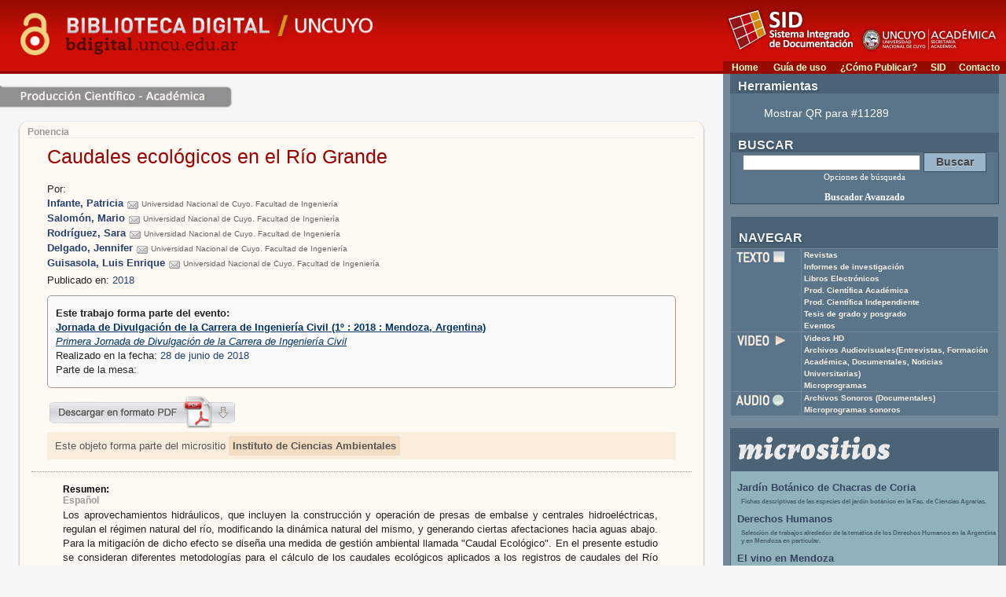

--- FILE ---
content_type: text/html; charset=UTF-8
request_url: https://siip2019-2021.bdigital.uncu.edu.ar/11289
body_size: 8011
content:
<!DOCTYPE HTML PUBLIC "-//W3C//DTD HTML 4.01 Transitional//EN"
"http://www.w3.org/TR/html4/loose.dtd">
<html><!-- InstanceBegin template="/Templates/sitio.dwt" codeOutsideHTMLIsLocked="false" -->
<head>
<!-- InstanceBeginEditable name="doctitle" -->
<title>Biblioteca Digital | SID | UNCuyo: Caudales ecológicos en el Río Grande</title>
<!-- InstanceEndEditable -->
<meta name='keywords' content='Cultura Universidad Nacional de Cuyo Mendoza Argentina Educacion Revistas Científicas Latinoamérica'>
 


<meta HTTP-EQUIV="Content-type" CONTENT="text/html; charset=UTF-8">
<link href="/css/contenido_new.css" rel="stylesheet" type="text/css">
<link href="../css/contenido_new.css" rel="stylesheet" type="text/css">
<link rel="shortcut icon" href="/bdigital/plantillas/img/icon.ico" type="image/x-icon">
<link href="/bdigital/plantillas/img/icon.ico" rel="shortcut icon" >
<meta property="og:image" content="http://bdigital.uncu.edu.ar/app/ima_objeto/?idobjeto=11289" />

<style type="text/css">
<!-- 
.Estilo1 {font-weight: bold}
-->
</style>
<!-- InstanceBeginEditable name="head" --><!-- InstanceEndEditable -->
</head>
<body>



<script type="text/javascript">

startMenu = function() {
if (document.all&&document.getElementById) {
cssmenu = document.getElementById("csstopmenu");
for (i=0; i<cssmenu.childNodes.length; i++) {
node = cssmenu.childNodes[i];
if (node.nodeName=="LI") {
node.onmouseover=function() {
this.className+=" over";
}
node.onmouseout=function(){                  
this.className=this.className.replace(" over", "")
}
}
}
}
}

if (window.attachEvent)
window.attachEvent("onload", startMenu)
else
window.onload=startMenu;

</script>
<script language="JavaScript" type="text/JavaScript">
	   <!--
	   function MM_jumpMenu(targ,selObj,restore){ //v3.0
	     eval(targ+".location='"+selObj.options[selObj.selectedIndex].value+"'");
	     if (restore) selObj.selectedIndex=0;
	   }
	   //-->
	   </script>
<!-- inicio headersite /header.php -->
<meta HTTP-EQUIV="Content-type" CONTENT="text/html; charset=UTF-8">
<meta name="keywords" content="Cultura Universidad Nacional de Cuyo Mendoza Argentina Educaci&oacute;n Revistas Cient&iacute;ficas Latinoam&eacute;rica Libros Digitales Acceso Abierto Open Access OAI PMH Biblioteca Digital Library tesis video audio proyectos de investigaci&oacute;n ">
<meta name="description" content="Los aprovechamientos hidráulicos, que incluyen la construcción y operación de presas de embalse y centrales hidroeléctricas, regulan el régimen natural del río, modificando la dinámica natural del mismo, y generando ciertas afectaciones hacia aguas abajo. Para la mitigación de dicho efecto se diseña una medida de gestión ambiental llamada &quot;Caudal Ecológico&quot;.
En el presente estudio se consideran diferentes metodologías para el cálculo de los caudales ecológicos aplicados a los registros de caudales del Río Grande en la Estación de Aforo La Gotera, ubicada aguas abajo del Proyecto del Aprovechamiento Multipropósito Portezuelo del Viento.">
<meta name="verify-v1" content="V8rjNMKlVk9yIhIx6XEyZe8ctwhc11ESec1saLmzfH4=" >
<link href="/moz-search-plugin.xml" title="Bdigital UNCuyo para Firefox" type="application/opensearchdescription+xml" rel="search" />
<link type="application/opensearchdescription+xml" rel="search" href="/description.xml" title="Biblioteca Digital UNCuyo" />
<meta property="og:site_name" content="Biblioteca Digital UNCUYO - Del Sistema Integrado de Documentación - UNCUYO" />
<meta property="og:title" content="Biblioteca Digital UNCUYO - Del Sistema Integrado de Documentación - UNCUYO" />
<meta property="og:description" content="Biblioteca Digital de la UNCuyo. Repositorio digital de la producci&oacute;n cient&iacute;fico acad&eacute;mica de la Universidad Nacional de Cuyo. Colecciones de Revistas, Audiovisuales, Archivos Sonoros, Tesis, Informes y Proyectos de Investigaci&oacute;n" />
<meta property="og:url" content="/" />
<!-- Meta Robots para determinar que será indexado por el buscador -->
<meta name="robots" content="index,follow" />	
<meta name="author" content="Desarrollo Web - SID Comunicación" />
          
   
<link href="/css/contenido_new.css" rel="stylesheet" type="text/css">
<link href="/css/960.css" rel="stylesheet" type="text/css">
<link rel="shortcut icon" href="/plantillas/img/icon.ico" type="image/x-icon">
<link rel="image_src" href="/img/banner.jpg" />

          
<script type='text/javascript' src='/js/jquery.min.js'></script>
<script type='text/javascript' src='/js/qrcode.min.js'></script>
<script type="text/javascript">
 jQuery.noConflict();
</script>
<script type="application/ld+json">
{
  "@context": "http://schema.org",
    "@type": "Organization",
      "url": "https://bdigital.uncu.edu.ar",
        "logo": "/img/bd.jpg"
        }
        </script>
        <script type="application/ld+json">
        {
          "@context": "http://schema.org",
            "@type": "WebSite",
              "url": "https://bdigital.uncu.edu.ar/",
                "potentialAction": {
                    "@type": "SearchAction",
                        "target": "/buscador.php?op=simple&textosimple={search_term_string}&tipo=todos&tipo=textuales",
                            "query-input": "required name=search_term_string"
                              }
                              }
                              </script>
  
</head>
<body>
<!-- fin headersite /header.php -->
<!-- inicio cabecera /cabecera.php -->
<table border="0" cellspacing="0" cellpadding="0" width="100%" class="cabecera" align="center">
  <tr>
	<td width="52%" valign="top">
		
        <a href="/">
        <img src="/img/bd2018.png" width="600" height="90" border="0" ></a>        </td>
    <td align="left" valign="bottom">
    <table  border="0" align="right" cellpadding="0" cellspacing="0">
     

      <tr>
      
        <td height="78" colspan="5" align="center" valign="top"><img src="/img/logo-sid.png" width="360" height="74" usemap="#Map" border="0"></td>
      </tr>
      <tr>
        <td width="55" align="center" class="barra_top">
        <a href="/">Home</a>        </td>
        <td width="85" align="center" class="barra_top"><a href="/paginas/guia-de-uso.php"> Gu&iacute;a de uso</a> </td>
        <td width="115" align="center" class="barra_top"> <a href="/paginas/publicar.php">¿C&oacute;mo Publicar?</a>  </td>
        <td width="37" align="center" class="barra_top"> <a href="https://sid.uncu.edu.ar/" target="_blank" >SID</a> </td>
        <td width="68" align="center" class="barra_top"> <a href="https://sid.uncu.edu.ar/contacto-biblioteca-digital/">Contacto</a></td>
      </tr>
    </table></td>
  </tr>
</table>
<!-- fin cabecera /cabecera.php -->

<table width="100%" cellspacing="0" cellpadding="0" border="0" height="100%">
<tr>
	<td valign="top">
   		 <table border="0" cellpadding="0" cellspacing="0" width="100%">
          	<tr>
           		 <td rowspan="3" align="left" valign="top" >
					<!-- InstanceBeginEditable name="contenido" -->            
                    <br />
                    <img src="/img/bread_pcacad.jpg" width="296" height="29" border="0"><br />
            		<br />
                <table width="95%"  border="0" align="center" cellpadding="0" cellspacing="0">
                  <tr valign="top">
                    <td width="12" align="right"><img src="/css/img/ficha_topL.gif" width="12" height="22"></td>
                    <td valign="bottom" class="ficha_copete">
                    <span class="copete">Ponencia</span></td>
                    <td><img src="/css/img/ficha_topR.gif" alt="" width="12" height="22"></td>
                  </tr>
                  <tr valign="top">
                    <td class="ficha_ladoL">&nbsp;</td>
                    <td class="ficha_cont"> 
		

<div style="margin:10px 20px">


<h1>Caudales ecológicos en el Río Grande</h1>
<span class="subtitu0"></span>
<br/>


        
<p>Por: <br />

<span>
</span>

<strong class="textMenu3">Infante, Patricia</strong>
<span class="data_txt">
<a href="/form_contacto/?email=cGF0cmljaWEuaW5mYW50ZUBpbmdlbmllcmlhLnVuY3V5by5lZHUuYXIgbWFpbHVuY3U="><img src="/img/mail.gif" alt="enviar el email al autor"/></a> 
Universidad Nacional de Cuyo. Facultad de Ingeniería
</span><br />


<strong class="textMenu3">Salomón, Mario</strong>
<span class="data_txt">
<a href="/form_contacto/?email=c2Fsb21vbm1hcmlvQHlhaG9vLmNvbS5hcm1haWx1bmN1"><img src="/img/mail.gif" alt="enviar el email al autor"/></a> 
Universidad Nacional de Cuyo. Facultad de Ingeniería
</span><br />


<strong class="textMenu3">Rodríguez, Sara</strong>
<span class="data_txt">
<a href="/form_contacto/?email=c3JvZHJpZ3VlekBmaW5nLnVuY3UuZWR1LmFybWFpbHVuY3U="><img src="/img/mail.gif" alt="enviar el email al autor"/></a> 
Universidad Nacional de Cuyo. Facultad de Ingeniería
</span><br />


<strong class="textMenu3">Delgado, Jennifer</strong>
<span class="data_txt">
<a href="/form_contacto/?email=ZGVsZ2Fkb2plbm5pZmVybGFyYUBnbWFpbC5jb21tYWlsdW5jdQ=="><img src="/img/mail.gif" alt="enviar el email al autor"/></a> 
Universidad Nacional de Cuyo. Facultad de Ingeniería
</span><br />


<strong class="textMenu3">Guisasola, Luis Enrique</strong>
<span class="data_txt">
<a href="/form_contacto/?email=bGd1aXNhc29sYUBmaW5nLnVuY3UuZWR1LmFybWFpbHVuY3U="><img src="/img/mail.gif" alt="enviar el email al autor"/></a> 
Universidad Nacional de Cuyo. Facultad de Ingeniería
</span><br />


</p>              

<p>
 


 
</p>
<p>Publicado en: <span class="textMenu3">2018</span></p>

</div>



          
<div style="margin:10px 20px" class="tingreso">
                       

		

 
<p><strong>Este trabajo forma parte del evento:</strong> 
<br><span class="linkazul">
<a href="/10688">
<strong>Jornada de Divulgación de la Carrera de  Ingeniería Civil (1º : 2018 : Mendoza, Argentina)</strong>
<br>
<em>Primera Jornada de Divulgación de la Carrera de Ingeniería Civil</em></a></span>
<br>
Realizado en la fecha: <span class="textMenu3">28 de junio de 2018</span><br>

Parte de la mesa: <span class="textMenu3"></span>
</p>
 


</div>
                     
  <table width="95%" border="0" align="center" cellpadding="0" cellspacing="0">
    <tr>
      <td width="50%" height="33" align="left" valign="top"><a href="/objetos_digitales/11289/infante.pdf" target="_blank"><img src="../img/descarga_pdf.jpg" title="Descargar Pdf" width="239" height="41" border="0"></a></td>
        <td width="50%" height="33" valign="middle">
       <!--<p class="social">
<a href="https://twitter.com/share" class="twitter-share-button" data-count="horizontal" data-via="siduncuyo" data-lang="es">Tweet</a>
<br />
<br />

<fb:like layout="button_count" show_faces="false" width="200" action="recommend" font="arial"></fb:like>       
</p>-->
</td>
      </tr>
  </table>
  
  
        
        <div class="micrositio">Este objeto forma parte del micrositio <a href="http://ica.bdigital.uncu.edu.ar">Instituto de Ciencias Ambientales </a></div>
        
  
<hr />
<blockquote>


<strong>Resumen:</strong>
<br />



<span class="copete">Español</span><br />
<p>Los aprovechamientos hidráulicos, que incluyen la construcción y operación de presas de embalse y centrales hidroeléctricas, regulan el régimen natural del río, modificando la dinámica natural del mismo, y generando ciertas afectaciones hacia aguas abajo. Para la mitigación de dicho efecto se diseña una medida de gestión ambiental llamada &quot;Caudal Ecológico&quot;.
En el presente estudio se consideran diferentes metodologías para el cálculo de los caudales ecológicos aplicados a los registros de caudales del Río Grande en la Estación de Aforo La Gotera, ubicada aguas abajo del Proyecto del Aprovechamiento Multipropósito Portezuelo del Viento.</p><br />
                   


 
                    
<hr />

<p><strong>Disciplinas:</strong> <br />
<span class="tags">Ingeniería</span>       
</p><br />




<p><strong>Palabras clave :</strong> 
<br />
<span class="tags">Recursos hídricos - Estación de aforo La Gotera (Malargüe, Mendoza)</span>
</p> 
<br />

   
        
           

<p><strong>Descriptores: </strong>
<br />
<span class="tags">INGENIERÍA CIVIL - HIDROLOGÍA - GESTIÓN DEL MEDIO AMBIENTE - RÍO GRANDE (MALARGÜE, ARGENTINA) </span>        
</p>
<br />

 


                        <hr />
                    
                        <div style="margin:10px 20px">


</blockquote>
                      
<div align="right" style="width:95%">    <a href="/objetos_digitales/11289/infante.pdf" target="_blank">
<img src="../img/descarga_pdf.jpg" alt="descargar pdf" width="239" height="41" border="0"></a></div>
<br />
<br />
<div style="margin:10px 20px" class="tingreso">
<p><strong>C&oacute;mo citar este trabajo:</strong></p>
<br />
Infante, Patricia; Salomón, Mario; Rodríguez, Sara; Delgado, Jennifer; Guisasola, Luis Enrique. 
(2018). 
<em>Caudales ecológicos en el Río Grande</em>. 
<br />
Ponencia 
Mendoza, . <br />
Direcci&oacute;n URL del informe: /11289. <br />
Fecha de consulta del art&iacute;culo: 14/01/26. 
</div>                  



</td>
<td width="12" class="ficha_ladoR">&nbsp;</td>
</tr>
<tr valign="top">
<td width="12" align="right"><img src="/css/img/ficha_botL.gif" alt="" width="12" height="13"></td>
<td class="ficha_bottom">&nbsp;</td>
<td class="td_result2"><img src="/css/img/ficha_botR.gif" alt="" width="12" height="13"></td>
</tr>
</table>


            <!-- InstanceEndEditable -->
                  </td>
            	
                <td align="right" valign="top" class="barra">                       
           			 
   



<table width="95%" border="0" align="center" cellpadding="0" cellspacing="0">
  <tr align="left" valign="top">
    <td width="100%" align="left" valign="bottom" bgcolor="#4C6375" class="tit_tipoobjeto">Herramientas</td>
  </tr>
  <tr align="left" valign="top">
    <td height="50"  valign="middle" bgcolor="#4C6375" class="herramientas_td ">
      <ul>
        <li>
      <a href="#" onclick="makeCode('https://bdigital.uncu.edu.ar/11289');return false;" style="color:white">Mostrar QR para #11289</a>
      </li></ul>
      <div id="qrcode" style="display:none; width:200px; height:200px; margin-top:15px;"></div>

    </td>
    </tr>
</table  


   <br>
   <div id="buscador_general">
    <form action="/buscador.php" method="post" name="form_general">
   <table width="95%" border="0" align="center" cellpadding="0" cellspacing="0">
     <tr align="left" valign="top">
       <td width="100%" align="left" valign="bottom" bgcolor="#4C6375" class="tit_tipoobjeto">BUSCAR</td>
     </tr>
    
     <tr align="left" valign="top">
       <td height="50" align="center" valign="middle" bgcolor="#4C6375" class="td_busca">
      
           <input name="op" value="simple" type="hidden"/>
		   <input name="pag" value="1" type="hidden"/>
           <input name="textosimple" type="text" class="PullDown" value="" size="30">
           <input name="Submit" type="submit" class="boton-buscar" value="Buscar">
           <br>
            <span id="filtros" class="tags"><a href="/paginas/busqueda.php" style="color:white;">Opciones de b&uacute;squeda</a> <br>       
              <br/><a href="/buscador/" style="font-size:12px ;font-weight: bold; color:white;">Buscador Avanzado</a>

		  </span>		   </td>
     </tr>
   </table>
   </form>
   </div>

   <div id="buscador_tipo" style="display:none;">
    <!-- NAVEGADOR -->
     <form action="/buscador.php" method="post" name="form_general">
   <table width="95%" border="0" align="center" cellpadding="0" cellspacing="0">
     <tr align="left" valign="top" >  
       <td  width="100" align="left" valign="bottom" bgcolor="#4C6375" class="tit_tipoobjeto">BUSCAR</td>
     </tr>
     <tr align="left" valign="top">
       <td height="30"  align="left" valign="bottom" bgcolor="#4C6375"><div id="barraselectora2" align="center">
         <table width="95%" border="0" cellpadding="0" cellspacing="0">
           <tr>
             <td align="center" class="pest_busca">
             <a href="#buscador_general" onclick="sbuscador_general();return false; ">B&uacute;squeda General</a></td>
             <td>&nbsp;</td>
             <td align="center" class="pest_busca_on">
             </td>
           </tr>
         </table>
       </div>
       
       
       </td>
     </tr>
       </table>
	     
       <table width="95%" border="0" align="center" cellpadding="5" cellspacing="0" class="td_busca">
         <tr align="left" valign="top">
           <td height="30" colspan="3"  align="center" valign="bottom" bgcolor="#4C6375" class="navegar_td">
        
           <input name="op" value="poruncutipo" type="hidden"/>
           <input name="pag" value="1" type="hidden"/>
           <input name="textoportipo" type="text" class="PullDown" value="" size="30">           </td>
         </tr>
         <tr align="left" valign="top">
           <td  height="29" align="left" valign="bottom" bgcolor="#4C6375" class="navegar_td"><img src="/img/nav_txt.jpg" width="70" height="19" onclick="marcar('t');"></td>
           <td align="left" valign="bottom" bgcolor="#4C6375" class="navegar_td"><img src="/img/nav_vid.jpg" width="70" height="19" onclick="marcar('v');" ></td>
           <td align="left" valign="bottom" bgcolor="#4C6375" class="navegar_td"><img src="/img/nav_aud.jpg" width="70" height="19" onclick="marcar('a');"></td>
         </tr>
         <tr align="left" valign="top">
           <td align="left" valign="top" bgcolor="#4C6375" class="navegar_td"><label for="uncutipot0"><input type="checkbox" value="Textual: Libros"  name="uncutipo[Textual: Libros]" id="uncutipot0" />Libros</label> <br><label for="uncutipot1"><input type="checkbox" value="Textual: Entrevista"  name="uncutipo[Textual: Entrevista]" id="uncutipot1" />Entrevista</label> <br><label for="uncutipot2"><input type="checkbox" value="Textual: Investigación"  name="uncutipo[Textual: Investigación]" id="uncutipot2" />Investigación</label> <br><label for="uncutipot3"><input type="checkbox" value="Textual: Material didáctico"  name="uncutipo[Textual: Material didáctico]" id="uncutipot3" />Material didáctico</label> <br><label for="uncutipot4"><input type="checkbox" value="Textual: Revistas"  name="uncutipo[Textual: Revistas]" id="uncutipot4" />Revistas</label> <br><label for="uncutipot5"><input type="checkbox" value="Textual: Tesis"  name="uncutipo[Textual: Tesis]" id="uncutipot5" />Tesis</label> <br></td>
           <td align="left" valign="top" bgcolor="#4C6375" class="navegar_td"><label for="uncutipov0"><input type="checkbox" value="Video: Informes Especiales"  name="uncutipo[Video: Informes Especiales]" id="uncutipov0" /> Informes Especiales</label> <br><label for="uncutipov1"><input type="checkbox" value="Video: Noticias Universitarias"  name="uncutipo[Video: Noticias Universitarias]" id="uncutipov1" /> Noticias Universitarias</label> <br><label for="uncutipov2"><input type="checkbox" value="Video: Entrevistas"  name="uncutipo[Video: Entrevistas]" id="uncutipov2" /> Entrevistas</label> <br><label for="uncutipov3"><input type="checkbox" value="Video: Eventos Académicos"  name="uncutipo[Video: Eventos Académicos]" id="uncutipov3" /> Eventos Académicos</label> <br><label for="uncutipov4"><input type="checkbox" value="Video: Documentales"  name="uncutipo[Video: Documentales]" id="uncutipov4" /> Documentales</label> <br></td>
           <td align="left" valign="top" bgcolor="#4C6375" class="navegar_td"><label for="uncutipoa0"><input type="checkbox" value="Audio: Entrevistas"  name="uncutipo[Audio: Entrevistas]" id="uncutipoa0" />Entrevistas</label> <br><label for="uncutipoa1"><input type="checkbox" value="Audio: Eventos Académicos"  name="uncutipo[Audio: Eventos Académicos]" id="uncutipoa1" />Eventos Académicos</label> <br><label for="uncutipoa2"><input type="checkbox" value="Audio: Informes Especiales"  name="uncutipo[Audio: Informes Especiales]" id="uncutipoa2" />Informes Especiales</label> <br><label for="uncutipoa3"><input type="checkbox" value="Audio: Documentales"  name="uncutipo[Audio: Documentales]" id="uncutipoa3" />Documentales</label> <br></td>
         </tr>
         <tr>
           <td colspan="3" align="center" class="navegar_td">
           <input name="Submit" type="submit" class="boton-buscar" value="Buscar">           </tr>
       </table>
</form>
      

<link href="/js/ffp/style.css" rel="stylesheet" type="text/css">

       <!-- NAVEGADOR -->
   </div>
   
   <br>
   <table width="95%" border="0" align="center" cellpadding="4" cellspacing="1">
     <tr align="left" valign="top">
       <td  height="29" colspan="2" align="left" valign="bottom" bgcolor="#4C6375" class="tit_tipoobjeto"> NAVEGAR</td>
       </tr>
     <tr align="left" valign="top">
       <td width="26%" align="left" valign="top" bgcolor="#4C6375" class="navegar_td"><img src="/img/nav_txt.jpg" width="70" height="19" onclick="marcar('t');"></td>
       <td width="74%" align="left" valign="top" bgcolor="#4C6375" class="navegar_td"><ul>
         <li><a href="/navegador.php?idplantilla=4">Revistas</a></li>
         <li><a href="/navegador.php?idplantilla=10"> Informes de investigaci&oacute;n</a></li>
         <li><a href="/navegador.php?idplantilla=19"> Libros Electr&oacute;nicos</a></li>
         <li><a href="/navegador.php?idplantilla=11"> Prod. Cient&iacute;fica Acad&eacute;mica</a></li>
         <li><a href="/navegador.php?idplantilla=22"> Prod. Cient&iacute;fica Independiente</a></li>
         <li> <a href="/navegador.php?idplantilla=21">Tesis de grado y posgrado</a></li>
        <!--

 <li> <a href="/navegador.php?idplantilla=30">Memoria Acad&eacute;mica</a></li>

-->
          <li> <a href="/navegador.php?idplantilla=35">Eventos </a></li>
         
       </ul></td>
     </tr>
     
     <tr align="left" valign="top">
       <td width="26%" valign="top" bgcolor="#4C6375" class="navegar_td"><img src="/img/nav_vid.jpg" width="70" height="19" onclick="marcar('v');" ></td>
       <td width="74%" valign="top" bgcolor="#4C6375" class="navegar_td"><ul>
       <li> <a href="/navegador.php?idplantilla=32">Videos HD </a></li>
       
         <li><a href="/navegador.php?idplantilla=5">Archivos Audiovisuales(Entrevistas, Formaci&oacute;n<br>
Acad&eacute;mica, Documentales, Noticias Universitarias)</a> </li>
         <li> <a href="/navegador.php?idplantilla=14">Microprogramas</a></li>
       
       
       </ul></td>
     </tr>
     
     <tr align="left" valign="top">
       <td width="26%" valign="top" bgcolor="#4C6375" class="navegar_td"><img src="/img/nav_aud.jpg" width="70" height="19" onclick="marcar('a');"></td>
       <td width="74%" valign="top" bgcolor="#4C6375" class="navegar_td"><ul>
         <li><a href="/navegador.php?idplantilla=16">Archivos Sonoros<span > (Documentales)</span></a></li>
         <li><a href="/navegador.php?idplantilla=26">Microprogramas sonoros</a></li>
       </ul></td>
     </tr>
   </table>



                <br>

                <table width="95%" border="0" align="center" cellpadding="3" cellspacing="0">
                  <tr >
                    <td class="tit_micrositios" bgcolor="#4C6375"><!--Micrositios-->
                    <img src="img/micrositios_logo.webp" width="200" height="auto">  
                    </td>
                  </tr>
                  <tr align="left" valign="top">
                    <td class="lista_micrositios">
                      <h3>
                        <a href="https://bdigital.uncu.edu.ar/micrositios/?micrositio=jardinbotanico" target="_blank">Jardín Botánico de Chacras de Coria </a></h3>
                  <p><small>Fichas descriptivas de las especies del jardín botánico en la Fac. de Ciencias Agrarias.</small> <br/>
                  </p>
                        <h3>
                            <a href="http://ddhh.bdigital.uncu.edu.ar/" target="_blank">Derechos Humanos</a></h3>
                      <p><small>Selección de trabajos alrededor de la temática de los Derechos Humanos en la Argentina y en Mendoza en particular.</small> <br/>
                      </p>
                        
                      <h3> <a href="/micrositios/?micrositio=vino" target="_blank">El vino en Mendoza</a></h3>
                      <p><small>Una selección de artículos, tesis, informes de investigación y videos sobre temáticas de la vid, la vinificación, la economía y la cultura del vino mendocino</small>
                      </p>
                      <!-- <h3><a href="/micrositios/?micrositio=memoria_academica" target="_blank">Memoria Académica</a></h3>
                     <p><small>Memoria académica reune las resoluciones y normas</small>
                      dictadas dentro de la UNCuyo en materia de reglamentación académica.</p>-->
                      <h3><a href="/micrositios/?micrositio=posgradoffyl" target="_blank">Posgrado de la Facultad de Filosofía y Letras</a></h3>
                      <p><small>Espacio virtual que pone a disposición tesis doctorales y trabajos finales de maestría de posgrados dictados en la Facultad de Filosofía y Letras de la UNCuyo.<br>
                      </small>
                      </p>                   
                      
                      
                    <h3><a href="/micrositios/?micrositio=economicas" target="_blank">  Tesis de grado de Ciencias Econ&oacute;micas </a></h3>
                      <p><small>En este sitio se pueden consultar las tesis de grado de la Facultad de Cs. Económicas de la UCuyo. La búsqueda se puede hacer por autor, titulo y descriptores a texto completo en formato pdf.<br>
                      </small>
                      </p>
                      <p align="right"><a href="/micrositios/"><!--Listado completo &gt;--><img src="img/+micrositios.webp" width="100" height="auto"></a><br>
                      </p>
                      
                      
                      
                    </tr>
                </table>
                <br>
                
    <table width="340" border="0" align="center" cellpadding="3" cellspacing="0">
                  <tr >
                    <td align="left" valign="bottom" class="dossier_top">//DOSSIERS ESPECIALES</td>
              </tr>
                  <tr>
                    <td align="center" valign="top" class="dossier_inf"> 
                    <p class="dossier_pres">
                    Cada Dossier contiene una selecci&oacute;n de objetos digitales en diversos formatos, bajo un concepto tem&aacute;tico transversal. 		<br> La propuesta invita al usuario a vincular contenidos y conocer los trabajos que la UNCuyo produce sobre tem&aacute;ticas específicas.<br>
                    </p>     
                    
                        <div style="height:200px; width:300px; overflow:auto">                      
                      


                      <div align="left" style="background-color:#FFEEBF; margin:0px 10px; padding:5px">
                    <h3 align="left"><a href="/dossier">Acceder al listado completo de Dossiers</a></h3>
                 

 </div>
   </div>  
                        </td>
                  </tr>
                  <tr>
                    <td align="center" valign="top" class="dossier_pot">&nbsp;</td>
                  </tr>
                </table>
<br>
           <!-- <table width="95%" border="0" align="center" cellpadding="3" cellspacing="0">
              <tr >
                <td class="tit_micrositios" ><strong> Micrositios</strong> </td>
              </tr>
              <tr align="left" valign="top">
                <td class="lista_micrositios"><p><a href="http://sociologia.bdigital.uncu.edu.ar/" target="_blank">Producciones Sociológicas de Mendoza</a></p>
                </tr>
            </table>
            <br>-->
           <table width="80%" border="0" align="center" cellpadding="5" cellspacing="0" class="navegar_td">
                  <tr align="left">
                    <td height="20" class="navegar_td">Para la correcta utilizaci&oacute;n de todos los materiales de esta biblioteca es necesario que disponga de: </td>
                  </tr>
                  <tr align="center">
                    <td class="navegar_td"> <a href="http://get.adobe.com/es/reader/" target="_blank"><img src="/img/get_adobe_reader.jpg"></a> </td>
              </tr>
                  <tr align="center">
                    <td class="navegar_td"><a href="http://get.adobe.com/es/flashplayer/" target="_blank"><img src="/img/get_flash_player.jpg"></a></td>
                  </tr>
            </table>
<br>
                
                </td>
</tr>

		  </table>



             	</td>
			</tr>
		</table>
       </td>
	</tr>
</table>
<!-- inicio footer.php -->
<table width="80%" border="0" align="right" cellpadding="5" cellspacing="0" class="barra">   <tr align="left">   
 <td width="100%" height="20" align="center" class="td_tithijos">  
  <a href="/bdadmin/" target="_blank"> 
<img src="../img/application_key.png" width="32" height="32"><br> 
   Ingreso a la Administraci&oacute;n</a></td>  </tr></table> 

<br>
<table border="0" cellspacing="0" cellpadding="5" width="100%" align="left" class="Footer2">
  <tr valign="middle">
    <td width="191">
    <img src="/img/banner.jpg" align="left"></td>
    <td width="458"><span class="txtpie">Secretar&iacute;a Acad&eacute;mica </span><span class="dcred"><strong><br>
    </strong></span><span class="txtpie_amarillo"><strong>SID - UNCuyo - Mendoza. Argentina. </strong></span><span class="dcred"><br>
    </span><span class="txtpie"><a href="/paginas/contacto.php" style="color:#FFFFFF;text-decoration:underline">Comentarios
    y Sugerencias</a></span></td>
    <td width="275" align="right">
    <!--Creative Commons License-->
  <a rel="license" href="https://creativecommons.org/licenses/by-nc-sa/3.0/deed.es"><img alt="Creative Commons License" style="border-width: 0" src="https://i.creativecommons.org/l/by-nc-sa/3.0/88x31.png"/></a> <br/>

<!-- Google tag (gtag.js) -->
<script async src="https://www.googletagmanager.com/gtag/js?id=G-CENHZJ78KJ"></script>
<script>
  window.dataLayer = window.dataLayer || [];
  function gtag(){dataLayer.push(arguments);}
  gtag('js', new Date());

  gtag('config', 'G-CENHZJ78KJ');
</script>



   <script>
var qrcode = false ; 

function makeCode (url) {		
  
      if (qrcode ==false ){

         qrcode = new QRCode(document.getElementById("qrcode"), {
          width : 200,
          height : 200
        }); 
        jQuery("#qrcode").toggle(); 
        qrcode.makeCode(url);
      }
     }
  
      </script>

<!-- fin footer.php -->

</body>
<!-- InstanceEnd --></html>

<!-- Plantilla usada : plantilla_prodcient.htm del directorio /var/www/html//plantillas -->